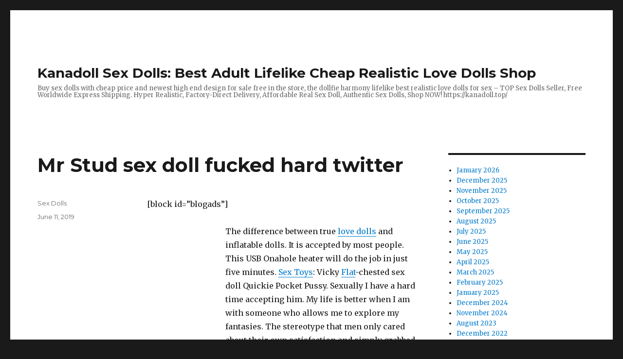

--- FILE ---
content_type: text/html; charset=UTF-8
request_url: https://kanadoll.top/2019/06/mr-stud-sex-doll-fucked-hard-twitter/
body_size: 9230
content:
<!DOCTYPE html><html lang="en-US" class="no-js"><head><meta charset="UTF-8"><link rel="preconnect" href="https://fonts.gstatic.com/" crossorigin /><script type="edef005d63339a7df61ae7f0-text/javascript">WebFontConfig={google:{families:["Merriweather:400,700,900,400italic,700italic,900italic:latin,latin-ext","Montserrat:400,700:latin,latin-ext","Inconsolata:400:latin,latin-ext"]}};if ( typeof WebFont === "object" && typeof WebFont.load === "function" ) { WebFont.load( WebFontConfig ); }</script><script data-optimized="1" src="https://kanadoll.top/wp-content/plugins/litespeed-cache/assets/js/webfontloader.min.js" type="edef005d63339a7df61ae7f0-text/javascript"></script><link data-optimized="2" rel="stylesheet" href="https://kanadoll.top/wp-content/litespeed/css/9189645c6dce7c596e8badbdc2ecba85.css?ver=f16e0" /><meta name="viewport" content="width=device-width, initial-scale=1"><link rel="profile" href="https://gmpg.org/xfn/11"> <script type="edef005d63339a7df61ae7f0-text/javascript">(function(html){html.className = html.className.replace(/\bno-js\b/,'js')})(document.documentElement);</script> <meta name='robots' content='index, follow, max-image-preview:large, max-snippet:-1, max-video-preview:-1' /><title>Mr Stud sex doll fucked hard twitter - Kanadoll Sex Dolls: Best Adult Lifelike Cheap Realistic Love Dolls Shop</title><link rel="canonical" href="https://kanadoll.top/2019/06/mr-stud-sex-doll-fucked-hard-twitter/" /><meta property="og:locale" content="en_US" /><meta property="og:type" content="article" /><meta property="og:title" content="Mr Stud sex doll fucked hard twitter - Kanadoll Sex Dolls: Best Adult Lifelike Cheap Realistic Love Dolls Shop" /><meta property="og:description" content="[block id=&#8221;blogads&#8221;] The difference between true love dolls and inflatable dolls. It is accepted by most people. This USB Onahole heater will do the job in just five minutes. Sex Toys: Vicky Flat-chested sex doll Quickie Pocket Pussy. Sexually I have a hard time accepting him. My life is better when I am with someone &hellip; Continue reading &quot;Mr Stud sex doll fucked hard twitter&quot;" /><meta property="og:url" content="https://kanadoll.top/2019/06/mr-stud-sex-doll-fucked-hard-twitter/" /><meta property="og:site_name" content="Kanadoll Sex Dolls: Best Adult Lifelike Cheap Realistic Love Dolls Shop" /><meta property="article:published_time" content="2019-06-11T21:26:08+00:00" /><meta property="og:image" content="https://www.tinysexdolls.com/wp-content/uploads/2020/11/full-size-adult-sex-doll-with-big-boom-ck19040810-akira-5ft-4in-165cm-c19-japanese-love-dolls-medium-breast-hot-sale-best-new-eve-official-store_999.jpg" /><meta name="twitter:card" content="summary_large_image" /><meta name="twitter:label1" content="Written by" /><meta name="twitter:data1" content="Sex Dolls" /><meta name="twitter:label2" content="Est. reading time" /><meta name="twitter:data2" content="3 minutes" /> <script type="application/ld+json" class="yoast-schema-graph">{"@context":"https://schema.org","@graph":[{"@type":"WebSite","@id":"https://kanadoll.top/#website","url":"https://kanadoll.top/","name":"Kanadoll Sex Dolls: Best Adult Lifelike Cheap Realistic Love Dolls Shop","description":"Buy sex dolls with cheap price and newest high end design for sale free in the store, the dollfie harmony lifelike best realistic love dolls for sex - TOP Sex Dolls Seller, Free Worldwide Express Shipping. Hyper Realistic, Factory-Direct Delivery, Affordable Real Sex Doll, Authentic Sex Dolls, Shop NOW! https://kanadoll.top/","potentialAction":[{"@type":"SearchAction","target":{"@type":"EntryPoint","urlTemplate":"https://kanadoll.top/?s={search_term_string}"},"query-input":"required name=search_term_string"}],"inLanguage":"en-US"},{"@type":"ImageObject","inLanguage":"en-US","@id":"https://kanadoll.top/2019/06/mr-stud-sex-doll-fucked-hard-twitter/#primaryimage","url":"https://www.tinysexdolls.com/wp-content/uploads/2020/11/full-size-adult-sex-doll-with-big-boom-ck19040810-akira-5ft-4in-165cm-c19-japanese-love-dolls-medium-breast-hot-sale-best-new-eve-official-store_999.jpg","contentUrl":"https://www.tinysexdolls.com/wp-content/uploads/2020/11/full-size-adult-sex-doll-with-big-boom-ck19040810-akira-5ft-4in-165cm-c19-japanese-love-dolls-medium-breast-hot-sale-best-new-eve-official-store_999.jpg"},{"@type":"WebPage","@id":"https://kanadoll.top/2019/06/mr-stud-sex-doll-fucked-hard-twitter/#webpage","url":"https://kanadoll.top/2019/06/mr-stud-sex-doll-fucked-hard-twitter/","name":"Mr Stud sex doll fucked hard twitter - Kanadoll Sex Dolls: Best Adult Lifelike Cheap Realistic Love Dolls Shop","isPartOf":{"@id":"https://kanadoll.top/#website"},"primaryImageOfPage":{"@id":"https://kanadoll.top/2019/06/mr-stud-sex-doll-fucked-hard-twitter/#primaryimage"},"datePublished":"2019-06-11T21:26:08+00:00","dateModified":"2019-06-11T21:26:08+00:00","author":{"@id":"https://kanadoll.top/#/schema/person/80f91bec5449b36a2aa5a7ca141ce94c"},"breadcrumb":{"@id":"https://kanadoll.top/2019/06/mr-stud-sex-doll-fucked-hard-twitter/#breadcrumb"},"inLanguage":"en-US","potentialAction":[{"@type":"ReadAction","target":["https://kanadoll.top/2019/06/mr-stud-sex-doll-fucked-hard-twitter/"]}]},{"@type":"BreadcrumbList","@id":"https://kanadoll.top/2019/06/mr-stud-sex-doll-fucked-hard-twitter/#breadcrumb","itemListElement":[{"@type":"ListItem","position":1,"name":"Home","item":"https://kanadoll.top/"},{"@type":"ListItem","position":2,"name":"Mr Stud sex doll fucked hard twitter"}]},{"@type":"Person","@id":"https://kanadoll.top/#/schema/person/80f91bec5449b36a2aa5a7ca141ce94c","name":"Sex Dolls","sameAs":["https://kanadoll.top"],"url":"https://kanadoll.top/author/rsld/"}]}</script> <link rel='dns-prefetch' href='//fonts.googleapis.com' /><link href='https://fonts.gstatic.com' crossorigin rel='preconnect' /><link rel="alternate" type="application/rss+xml" title="Kanadoll Sex Dolls: Best Adult Lifelike Cheap Realistic Love Dolls Shop &raquo; Feed" href="https://kanadoll.top/feed/" /><link rel="alternate" type="application/rss+xml" title="Kanadoll Sex Dolls: Best Adult Lifelike Cheap Realistic Love Dolls Shop &raquo; Comments Feed" href="https://kanadoll.top/comments/feed/" /><link rel="alternate" title="oEmbed (JSON)" type="application/json+oembed" href="https://kanadoll.top/wp-json/oembed/1.0/embed?url=https%3A%2F%2Fkanadoll.top%2F2019%2F06%2Fmr-stud-sex-doll-fucked-hard-twitter%2F" /><link rel="alternate" title="oEmbed (XML)" type="text/xml+oembed" href="https://kanadoll.top/wp-json/oembed/1.0/embed?url=https%3A%2F%2Fkanadoll.top%2F2019%2F06%2Fmr-stud-sex-doll-fucked-hard-twitter%2F&#038;format=xml" /><style id='wp-img-auto-sizes-contain-inline-css'>img:is([sizes=auto i],[sizes^="auto," i]){contain-intrinsic-size:3000px 1500px}
/*# sourceURL=wp-img-auto-sizes-contain-inline-css */</style><style id='wp-block-library-inline-css'>:root{--wp-block-synced-color:#7a00df;--wp-block-synced-color--rgb:122,0,223;--wp-bound-block-color:var(--wp-block-synced-color);--wp-editor-canvas-background:#ddd;--wp-admin-theme-color:#007cba;--wp-admin-theme-color--rgb:0,124,186;--wp-admin-theme-color-darker-10:#006ba1;--wp-admin-theme-color-darker-10--rgb:0,107,160.5;--wp-admin-theme-color-darker-20:#005a87;--wp-admin-theme-color-darker-20--rgb:0,90,135;--wp-admin-border-width-focus:2px}@media (min-resolution:192dpi){:root{--wp-admin-border-width-focus:1.5px}}.wp-element-button{cursor:pointer}:root .has-very-light-gray-background-color{background-color:#eee}:root .has-very-dark-gray-background-color{background-color:#313131}:root .has-very-light-gray-color{color:#eee}:root .has-very-dark-gray-color{color:#313131}:root .has-vivid-green-cyan-to-vivid-cyan-blue-gradient-background{background:linear-gradient(135deg,#00d084,#0693e3)}:root .has-purple-crush-gradient-background{background:linear-gradient(135deg,#34e2e4,#4721fb 50%,#ab1dfe)}:root .has-hazy-dawn-gradient-background{background:linear-gradient(135deg,#faaca8,#dad0ec)}:root .has-subdued-olive-gradient-background{background:linear-gradient(135deg,#fafae1,#67a671)}:root .has-atomic-cream-gradient-background{background:linear-gradient(135deg,#fdd79a,#004a59)}:root .has-nightshade-gradient-background{background:linear-gradient(135deg,#330968,#31cdcf)}:root .has-midnight-gradient-background{background:linear-gradient(135deg,#020381,#2874fc)}:root{--wp--preset--font-size--normal:16px;--wp--preset--font-size--huge:42px}.has-regular-font-size{font-size:1em}.has-larger-font-size{font-size:2.625em}.has-normal-font-size{font-size:var(--wp--preset--font-size--normal)}.has-huge-font-size{font-size:var(--wp--preset--font-size--huge)}.has-text-align-center{text-align:center}.has-text-align-left{text-align:left}.has-text-align-right{text-align:right}.has-fit-text{white-space:nowrap!important}#end-resizable-editor-section{display:none}.aligncenter{clear:both}.items-justified-left{justify-content:flex-start}.items-justified-center{justify-content:center}.items-justified-right{justify-content:flex-end}.items-justified-space-between{justify-content:space-between}.screen-reader-text{border:0;clip-path:inset(50%);height:1px;margin:-1px;overflow:hidden;padding:0;position:absolute;width:1px;word-wrap:normal!important}.screen-reader-text:focus{background-color:#ddd;clip-path:none;color:#444;display:block;font-size:1em;height:auto;left:5px;line-height:normal;padding:15px 23px 14px;text-decoration:none;top:5px;width:auto;z-index:100000}html :where(.has-border-color){border-style:solid}html :where([style*=border-top-color]){border-top-style:solid}html :where([style*=border-right-color]){border-right-style:solid}html :where([style*=border-bottom-color]){border-bottom-style:solid}html :where([style*=border-left-color]){border-left-style:solid}html :where([style*=border-width]){border-style:solid}html :where([style*=border-top-width]){border-top-style:solid}html :where([style*=border-right-width]){border-right-style:solid}html :where([style*=border-bottom-width]){border-bottom-style:solid}html :where([style*=border-left-width]){border-left-style:solid}html :where(img[class*=wp-image-]){height:auto;max-width:100%}:where(figure){margin:0 0 1em}html :where(.is-position-sticky){--wp-admin--admin-bar--position-offset:var(--wp-admin--admin-bar--height,0px)}@media screen and (max-width:600px){html :where(.is-position-sticky){--wp-admin--admin-bar--position-offset:0px}}

/*# sourceURL=wp-block-library-inline-css */</style><style id='wp-block-archives-inline-css'>.wp-block-archives{box-sizing:border-box}.wp-block-archives-dropdown label{display:block}
/*# sourceURL=https://kanadoll.top/wp-includes/blocks/archives/style.min.css */</style><style id='global-styles-inline-css'>:root{--wp--preset--aspect-ratio--square: 1;--wp--preset--aspect-ratio--4-3: 4/3;--wp--preset--aspect-ratio--3-4: 3/4;--wp--preset--aspect-ratio--3-2: 3/2;--wp--preset--aspect-ratio--2-3: 2/3;--wp--preset--aspect-ratio--16-9: 16/9;--wp--preset--aspect-ratio--9-16: 9/16;--wp--preset--color--black: #000000;--wp--preset--color--cyan-bluish-gray: #abb8c3;--wp--preset--color--white: #fff;--wp--preset--color--pale-pink: #f78da7;--wp--preset--color--vivid-red: #cf2e2e;--wp--preset--color--luminous-vivid-orange: #ff6900;--wp--preset--color--luminous-vivid-amber: #fcb900;--wp--preset--color--light-green-cyan: #7bdcb5;--wp--preset--color--vivid-green-cyan: #00d084;--wp--preset--color--pale-cyan-blue: #8ed1fc;--wp--preset--color--vivid-cyan-blue: #0693e3;--wp--preset--color--vivid-purple: #9b51e0;--wp--preset--color--dark-gray: #1a1a1a;--wp--preset--color--medium-gray: #686868;--wp--preset--color--light-gray: #e5e5e5;--wp--preset--color--blue-gray: #4d545c;--wp--preset--color--bright-blue: #007acc;--wp--preset--color--light-blue: #9adffd;--wp--preset--color--dark-brown: #402b30;--wp--preset--color--medium-brown: #774e24;--wp--preset--color--dark-red: #640c1f;--wp--preset--color--bright-red: #ff675f;--wp--preset--color--yellow: #ffef8e;--wp--preset--gradient--vivid-cyan-blue-to-vivid-purple: linear-gradient(135deg,rgb(6,147,227) 0%,rgb(155,81,224) 100%);--wp--preset--gradient--light-green-cyan-to-vivid-green-cyan: linear-gradient(135deg,rgb(122,220,180) 0%,rgb(0,208,130) 100%);--wp--preset--gradient--luminous-vivid-amber-to-luminous-vivid-orange: linear-gradient(135deg,rgb(252,185,0) 0%,rgb(255,105,0) 100%);--wp--preset--gradient--luminous-vivid-orange-to-vivid-red: linear-gradient(135deg,rgb(255,105,0) 0%,rgb(207,46,46) 100%);--wp--preset--gradient--very-light-gray-to-cyan-bluish-gray: linear-gradient(135deg,rgb(238,238,238) 0%,rgb(169,184,195) 100%);--wp--preset--gradient--cool-to-warm-spectrum: linear-gradient(135deg,rgb(74,234,220) 0%,rgb(151,120,209) 20%,rgb(207,42,186) 40%,rgb(238,44,130) 60%,rgb(251,105,98) 80%,rgb(254,248,76) 100%);--wp--preset--gradient--blush-light-purple: linear-gradient(135deg,rgb(255,206,236) 0%,rgb(152,150,240) 100%);--wp--preset--gradient--blush-bordeaux: linear-gradient(135deg,rgb(254,205,165) 0%,rgb(254,45,45) 50%,rgb(107,0,62) 100%);--wp--preset--gradient--luminous-dusk: linear-gradient(135deg,rgb(255,203,112) 0%,rgb(199,81,192) 50%,rgb(65,88,208) 100%);--wp--preset--gradient--pale-ocean: linear-gradient(135deg,rgb(255,245,203) 0%,rgb(182,227,212) 50%,rgb(51,167,181) 100%);--wp--preset--gradient--electric-grass: linear-gradient(135deg,rgb(202,248,128) 0%,rgb(113,206,126) 100%);--wp--preset--gradient--midnight: linear-gradient(135deg,rgb(2,3,129) 0%,rgb(40,116,252) 100%);--wp--preset--font-size--small: 13px;--wp--preset--font-size--medium: 20px;--wp--preset--font-size--large: 36px;--wp--preset--font-size--x-large: 42px;--wp--preset--spacing--20: 0.44rem;--wp--preset--spacing--30: 0.67rem;--wp--preset--spacing--40: 1rem;--wp--preset--spacing--50: 1.5rem;--wp--preset--spacing--60: 2.25rem;--wp--preset--spacing--70: 3.38rem;--wp--preset--spacing--80: 5.06rem;--wp--preset--shadow--natural: 6px 6px 9px rgba(0, 0, 0, 0.2);--wp--preset--shadow--deep: 12px 12px 50px rgba(0, 0, 0, 0.4);--wp--preset--shadow--sharp: 6px 6px 0px rgba(0, 0, 0, 0.2);--wp--preset--shadow--outlined: 6px 6px 0px -3px rgb(255, 255, 255), 6px 6px rgb(0, 0, 0);--wp--preset--shadow--crisp: 6px 6px 0px rgb(0, 0, 0);}:where(.is-layout-flex){gap: 0.5em;}:where(.is-layout-grid){gap: 0.5em;}body .is-layout-flex{display: flex;}.is-layout-flex{flex-wrap: wrap;align-items: center;}.is-layout-flex > :is(*, div){margin: 0;}body .is-layout-grid{display: grid;}.is-layout-grid > :is(*, div){margin: 0;}:where(.wp-block-columns.is-layout-flex){gap: 2em;}:where(.wp-block-columns.is-layout-grid){gap: 2em;}:where(.wp-block-post-template.is-layout-flex){gap: 1.25em;}:where(.wp-block-post-template.is-layout-grid){gap: 1.25em;}.has-black-color{color: var(--wp--preset--color--black) !important;}.has-cyan-bluish-gray-color{color: var(--wp--preset--color--cyan-bluish-gray) !important;}.has-white-color{color: var(--wp--preset--color--white) !important;}.has-pale-pink-color{color: var(--wp--preset--color--pale-pink) !important;}.has-vivid-red-color{color: var(--wp--preset--color--vivid-red) !important;}.has-luminous-vivid-orange-color{color: var(--wp--preset--color--luminous-vivid-orange) !important;}.has-luminous-vivid-amber-color{color: var(--wp--preset--color--luminous-vivid-amber) !important;}.has-light-green-cyan-color{color: var(--wp--preset--color--light-green-cyan) !important;}.has-vivid-green-cyan-color{color: var(--wp--preset--color--vivid-green-cyan) !important;}.has-pale-cyan-blue-color{color: var(--wp--preset--color--pale-cyan-blue) !important;}.has-vivid-cyan-blue-color{color: var(--wp--preset--color--vivid-cyan-blue) !important;}.has-vivid-purple-color{color: var(--wp--preset--color--vivid-purple) !important;}.has-black-background-color{background-color: var(--wp--preset--color--black) !important;}.has-cyan-bluish-gray-background-color{background-color: var(--wp--preset--color--cyan-bluish-gray) !important;}.has-white-background-color{background-color: var(--wp--preset--color--white) !important;}.has-pale-pink-background-color{background-color: var(--wp--preset--color--pale-pink) !important;}.has-vivid-red-background-color{background-color: var(--wp--preset--color--vivid-red) !important;}.has-luminous-vivid-orange-background-color{background-color: var(--wp--preset--color--luminous-vivid-orange) !important;}.has-luminous-vivid-amber-background-color{background-color: var(--wp--preset--color--luminous-vivid-amber) !important;}.has-light-green-cyan-background-color{background-color: var(--wp--preset--color--light-green-cyan) !important;}.has-vivid-green-cyan-background-color{background-color: var(--wp--preset--color--vivid-green-cyan) !important;}.has-pale-cyan-blue-background-color{background-color: var(--wp--preset--color--pale-cyan-blue) !important;}.has-vivid-cyan-blue-background-color{background-color: var(--wp--preset--color--vivid-cyan-blue) !important;}.has-vivid-purple-background-color{background-color: var(--wp--preset--color--vivid-purple) !important;}.has-black-border-color{border-color: var(--wp--preset--color--black) !important;}.has-cyan-bluish-gray-border-color{border-color: var(--wp--preset--color--cyan-bluish-gray) !important;}.has-white-border-color{border-color: var(--wp--preset--color--white) !important;}.has-pale-pink-border-color{border-color: var(--wp--preset--color--pale-pink) !important;}.has-vivid-red-border-color{border-color: var(--wp--preset--color--vivid-red) !important;}.has-luminous-vivid-orange-border-color{border-color: var(--wp--preset--color--luminous-vivid-orange) !important;}.has-luminous-vivid-amber-border-color{border-color: var(--wp--preset--color--luminous-vivid-amber) !important;}.has-light-green-cyan-border-color{border-color: var(--wp--preset--color--light-green-cyan) !important;}.has-vivid-green-cyan-border-color{border-color: var(--wp--preset--color--vivid-green-cyan) !important;}.has-pale-cyan-blue-border-color{border-color: var(--wp--preset--color--pale-cyan-blue) !important;}.has-vivid-cyan-blue-border-color{border-color: var(--wp--preset--color--vivid-cyan-blue) !important;}.has-vivid-purple-border-color{border-color: var(--wp--preset--color--vivid-purple) !important;}.has-vivid-cyan-blue-to-vivid-purple-gradient-background{background: var(--wp--preset--gradient--vivid-cyan-blue-to-vivid-purple) !important;}.has-light-green-cyan-to-vivid-green-cyan-gradient-background{background: var(--wp--preset--gradient--light-green-cyan-to-vivid-green-cyan) !important;}.has-luminous-vivid-amber-to-luminous-vivid-orange-gradient-background{background: var(--wp--preset--gradient--luminous-vivid-amber-to-luminous-vivid-orange) !important;}.has-luminous-vivid-orange-to-vivid-red-gradient-background{background: var(--wp--preset--gradient--luminous-vivid-orange-to-vivid-red) !important;}.has-very-light-gray-to-cyan-bluish-gray-gradient-background{background: var(--wp--preset--gradient--very-light-gray-to-cyan-bluish-gray) !important;}.has-cool-to-warm-spectrum-gradient-background{background: var(--wp--preset--gradient--cool-to-warm-spectrum) !important;}.has-blush-light-purple-gradient-background{background: var(--wp--preset--gradient--blush-light-purple) !important;}.has-blush-bordeaux-gradient-background{background: var(--wp--preset--gradient--blush-bordeaux) !important;}.has-luminous-dusk-gradient-background{background: var(--wp--preset--gradient--luminous-dusk) !important;}.has-pale-ocean-gradient-background{background: var(--wp--preset--gradient--pale-ocean) !important;}.has-electric-grass-gradient-background{background: var(--wp--preset--gradient--electric-grass) !important;}.has-midnight-gradient-background{background: var(--wp--preset--gradient--midnight) !important;}.has-small-font-size{font-size: var(--wp--preset--font-size--small) !important;}.has-medium-font-size{font-size: var(--wp--preset--font-size--medium) !important;}.has-large-font-size{font-size: var(--wp--preset--font-size--large) !important;}.has-x-large-font-size{font-size: var(--wp--preset--font-size--x-large) !important;}
/*# sourceURL=global-styles-inline-css */</style><style id='classic-theme-styles-inline-css'>/*! This file is auto-generated */
.wp-block-button__link{color:#fff;background-color:#32373c;border-radius:9999px;box-shadow:none;text-decoration:none;padding:calc(.667em + 2px) calc(1.333em + 2px);font-size:1.125em}.wp-block-file__button{background:#32373c;color:#fff;text-decoration:none}
/*# sourceURL=/wp-includes/css/classic-themes.min.css */</style> <script src="https://kanadoll.top/wp-includes/js/jquery/jquery.min.js?ver=3.7.1" id="jquery-core-js" type="edef005d63339a7df61ae7f0-text/javascript"></script> <script src="https://kanadoll.top/wp-includes/js/jquery/jquery-migrate.min.js?ver=3.4.1" id="jquery-migrate-js" type="edef005d63339a7df61ae7f0-text/javascript"></script> <link rel="https://api.w.org/" href="https://kanadoll.top/wp-json/" /><link rel="alternate" title="JSON" type="application/json" href="https://kanadoll.top/wp-json/wp/v2/posts/2248" /><link rel="EditURI" type="application/rsd+xml" title="RSD" href="https://kanadoll.top/xmlrpc.php?rsd" /><meta name="generator" content="WordPress 6.9" /><link rel='shortlink' href='https://kanadoll.top/?p=2248' /></head><body class="wp-singular post-template-default single single-post postid-2248 single-format-standard wp-embed-responsive wp-theme-twentysixteen"><div id="page" class="site"><div class="site-inner">
<a class="skip-link screen-reader-text" href="#content">Skip to content</a><header id="masthead" class="site-header"><div class="site-header-main"><div class="site-branding"><p class="site-title"><a href="https://kanadoll.top/" rel="home">Kanadoll Sex Dolls: Best Adult Lifelike Cheap Realistic Love Dolls Shop</a></p><p class="site-description">Buy sex dolls with cheap price and newest high end design for sale free in the store, the dollfie harmony lifelike best realistic love dolls for sex &#8211; TOP Sex Dolls Seller, Free Worldwide Express Shipping. Hyper Realistic, Factory-Direct Delivery, Affordable Real Sex Doll, Authentic Sex Dolls, Shop NOW! https://kanadoll.top/</p></div></div></header><div id="content" class="site-content"><div id="primary" class="content-area"><main id="main" class="site-main"><article id="post-2248" class="post-2248 post type-post status-publish format-standard hentry"><header class="entry-header"><h1 class="entry-title">Mr Stud sex doll fucked hard twitter</h1></header><div class="entry-content"><p>[block id=&#8221;blogads&#8221;]</p><p></p><div class="entry-content"><p>The difference between true <a title="" class="aalmanual" target="_blank"   href="https://realsexlovedoll.com/love-dolls">love dolls</a> and inflatable dolls. It is accepted by most people. This USB Onahole heater will do the job in just five minutes. <a title="" class="aalmanual" target="_blank"   href="https://realsexlovedoll.com/sex-toys">Sex Toys</a>: Vicky <a title="" class="aalmanual" target="_blank"   href="https://realsexlovedoll.com/flat-chested-sex-doll">Flat</a>-chested sex doll Quickie Pocket Pussy. Sexually I have a hard time accepting him. My life is better when I am with someone who allows me to explore my fantasies. The stereotype that men only cared about their own satisfaction and simply grabbed from women (receiving yin dolls to fuck hard, mending yang) should have long since retired from the stage of history.</p><p><img decoding="async" alt="sex doll fucked hard" src="https://www.tinysexdolls.com/wp-content/uploads/2020/11/full-size-adult-sex-doll-with-big-boom-ck19040810-akira-5ft-4in-165cm-c19-japanese-love-dolls-medium-breast-hot-sale-best-new-eve-official-store_999.jpg"></p><p><noscript><img decoding="async" src="https://www.tinysexdolls.com/wp-content/uploads/2020/11/full-size-adult-sex-doll-with-big-boom-ck19040810-akira-5ft-4in-165cm-c19-japanese-love-dolls-medium-breast-hot-sale-best-new-eve-official-store_999.jpg" alt="sex doll fucked hard"></noscript></p><h2>fuck little sex dolls</h2><h2>queen sex doll</h2><p>Always the most attractive woman. My mom yelled at me, Lee, you better go downstairs &#8211; your dad&#8217;s <a title="" class="aalmanual" target="_blank"   href="https://realsexlovedoll.com/japanese-sex-dolls/">Japanese</a> doll is affected. Play cat-and-mouse with robotic <a title="" class="aalmanual" target="_blank"   href="https://topsexdolls.top/">sex dolls</a> by slowing down the tip of the inserted <a title="" class="aalmanual" target="_blank"   href="https://realsexlovedoll.com/vibrator">vibrator</a> and retracting it as your partner gradually orgasms. Arguably the best material for making human lifelike male sex dolls &#8211; safety wrappers, Goodfella is made from 100% premium silicone material that makes it safe for skin contact and very durable in the long run. In this case, <a title="" class="aalmanual" target="_blank"   href="https://asexdoll.top/">a sex doll</a> intercourse hard orange is most appropriate. Sexy male costumes are usually RealSexLoveDollXX love dolls designed to enhance certain parts of the male body. So the key to a woman&#8217;s orgasm is not whether she has a G-spot for free sex dolls.</p><p>To advance my sex education, I decided to put G on track. Buying a 140-160cm tall wig for <a title="" class="aalmanual" target="_blank"   href="https://yourdoll.top/">your doll</a> is easy. You&#8217;re most eager to see how the other person&#8217;s plush doll makes fun of yourself. Therefore, adding an AI sex robot to the mix can increase pleasure on both a mental and physical level. So get ready to meet the call of nature with the Oxballs Urinal Gag. There are only two things you need to worry about, buttons and dials.</p><p>Here I introduce a sexual position and technique. Sex doll trios were 50 percent less likely to die prematurely than those who had sex once a month or less.</p><p>There is no hottest sex doll, no matter how it looks in your imagination, you can do it with the makeup tips and guides above. What causes frequent urination at night? what is the reason? You just have to pick the best one for you. No matter how you use it, this vibe will excite you with its seven elements that pulsate and vibrate, paired with a set of simple-to-use controls; a toggle cycle. She can also blow up sex doll performances that are earth-shattering. It won&#8217;t take up much of your time, will it? It&#8217;s just a simple act, but significant. Until then, only used sex dolls were available. In this case, sex dolls can save such marriages.</p><p>Voting will begin in November for the movie production, web technology, entertainment products and retail distribution of the Jasmine sex doll categories.</p><p>At the same time, the following nutritional supplements must be provided. May wish to read more novels and newspapers. And women think, when a man has sex behind him. Compared to the same survey conducted in 2007, this result is a 6% increase. I want to pee as soon as I drink water.  Jade explained that she ordered hundreds of dolls from Asia and sold them in the UK for as little as £995 and as high as £5,000. Is it good for the body to eat bananas on an empty stomach in the morning? The first thing we did was check out adultfriendfinderX, a site for finding new sex partners.</p><p>The bulk of this article will be devoted to building the stamina of a 100cm sex doll.</p><p>Some sexologists in Europe and the United States have used ultra-<a title="" class="aalmanual" target="_blank"   href="https://realsexlovedoll.com/real-dolls">realistic</a> sex dolls to count the calories consumed by sexual intimacy. The corpse bowed to him. <a title="" class="aalmanual" target="_blank"   href="https://realsexlovedoll.com/sex-doll-torsos">Sex doll torso</a> About elsa sex dolls, it might work, even though that&#8217;s a plush sex doll, and while it&#8217;s hard to justify sex as a sex doll, it&#8217;s extremely cheap to retail. It also cleanses the skin (using the principles of diffusion and penetration. This powerful and ergonomic vibe is designed to provide optimal broad and targeted stimulation.</p></p></div><p></p></div><footer class="entry-footer">
<span class="byline"><span class="author vcard"><span class="screen-reader-text">Author </span> <a class="url fn n" href="https://kanadoll.top/author/rsld/">Sex Dolls</a></span></span><span class="posted-on"><span class="screen-reader-text">Posted on </span><a href="https://kanadoll.top/2019/06/mr-stud-sex-doll-fucked-hard-twitter/" rel="bookmark"><time class="entry-date published updated" datetime="2019-06-11T21:26:08+00:00">June 11, 2019</time></a></span></footer></article><nav class="navigation post-navigation" aria-label="Posts"><h2 class="screen-reader-text">Post navigation</h2><div class="nav-links"><div class="nav-previous"><a href="https://kanadoll.top/2019/06/sexual-barbie-sex-dolls-under-200-reviews/" rel="prev"><span class="meta-nav" aria-hidden="true">Previous</span> <span class="screen-reader-text">Previous post:</span> <span class="post-title">Sexual Barbie Sex Dolls Under 200 Reviews</span></a></div><div class="nav-next"><a href="https://kanadoll.top/2019/06/real-sex-jade-jantzen-bro-sex-doll-care/" rel="next"><span class="meta-nav" aria-hidden="true">Next</span> <span class="screen-reader-text">Next post:</span> <span class="post-title">real sex jade jantzen – bro sex doll care</span></a></div></div></nav></main></div><aside id="secondary" class="sidebar widget-area"><section id="block-16" class="widget widget_block widget_archive"><ul class="wp-block-archives-list wp-block-archives"><li><a href='https://kanadoll.top/2026/01/'>January 2026</a></li><li><a href='https://kanadoll.top/2025/12/'>December 2025</a></li><li><a href='https://kanadoll.top/2025/11/'>November 2025</a></li><li><a href='https://kanadoll.top/2025/10/'>October 2025</a></li><li><a href='https://kanadoll.top/2025/09/'>September 2025</a></li><li><a href='https://kanadoll.top/2025/08/'>August 2025</a></li><li><a href='https://kanadoll.top/2025/07/'>July 2025</a></li><li><a href='https://kanadoll.top/2025/06/'>June 2025</a></li><li><a href='https://kanadoll.top/2025/05/'>May 2025</a></li><li><a href='https://kanadoll.top/2025/04/'>April 2025</a></li><li><a href='https://kanadoll.top/2025/03/'>March 2025</a></li><li><a href='https://kanadoll.top/2025/02/'>February 2025</a></li><li><a href='https://kanadoll.top/2025/01/'>January 2025</a></li><li><a href='https://kanadoll.top/2024/12/'>December 2024</a></li><li><a href='https://kanadoll.top/2024/11/'>November 2024</a></li><li><a href='https://kanadoll.top/2023/08/'>August 2023</a></li><li><a href='https://kanadoll.top/2022/12/'>December 2022</a></li><li><a href='https://kanadoll.top/2022/11/'>November 2022</a></li><li><a href='https://kanadoll.top/2022/10/'>October 2022</a></li><li><a href='https://kanadoll.top/2022/09/'>September 2022</a></li><li><a href='https://kanadoll.top/2022/08/'>August 2022</a></li><li><a href='https://kanadoll.top/2022/07/'>July 2022</a></li><li><a href='https://kanadoll.top/2022/06/'>June 2022</a></li><li><a href='https://kanadoll.top/2022/05/'>May 2022</a></li><li><a href='https://kanadoll.top/2022/04/'>April 2022</a></li><li><a href='https://kanadoll.top/2022/03/'>March 2022</a></li><li><a href='https://kanadoll.top/2022/02/'>February 2022</a></li><li><a href='https://kanadoll.top/2022/01/'>January 2022</a></li><li><a href='https://kanadoll.top/2021/12/'>December 2021</a></li><li><a href='https://kanadoll.top/2021/11/'>November 2021</a></li><li><a href='https://kanadoll.top/2021/10/'>October 2021</a></li><li><a href='https://kanadoll.top/2021/09/'>September 2021</a></li><li><a href='https://kanadoll.top/2021/08/'>August 2021</a></li><li><a href='https://kanadoll.top/2021/07/'>July 2021</a></li><li><a href='https://kanadoll.top/2021/06/'>June 2021</a></li><li><a href='https://kanadoll.top/2021/05/'>May 2021</a></li><li><a href='https://kanadoll.top/2021/04/'>April 2021</a></li><li><a href='https://kanadoll.top/2021/03/'>March 2021</a></li><li><a href='https://kanadoll.top/2021/02/'>February 2021</a></li><li><a href='https://kanadoll.top/2021/01/'>January 2021</a></li><li><a href='https://kanadoll.top/2020/12/'>December 2020</a></li><li><a href='https://kanadoll.top/2020/11/'>November 2020</a></li><li><a href='https://kanadoll.top/2020/10/'>October 2020</a></li><li><a href='https://kanadoll.top/2020/09/'>September 2020</a></li><li><a href='https://kanadoll.top/2020/08/'>August 2020</a></li><li><a href='https://kanadoll.top/2020/07/'>July 2020</a></li><li><a href='https://kanadoll.top/2020/06/'>June 2020</a></li><li><a href='https://kanadoll.top/2020/05/'>May 2020</a></li><li><a href='https://kanadoll.top/2020/04/'>April 2020</a></li><li><a href='https://kanadoll.top/2020/03/'>March 2020</a></li><li><a href='https://kanadoll.top/2020/02/'>February 2020</a></li><li><a href='https://kanadoll.top/2020/01/'>January 2020</a></li><li><a href='https://kanadoll.top/2019/12/'>December 2019</a></li><li><a href='https://kanadoll.top/2019/11/'>November 2019</a></li><li><a href='https://kanadoll.top/2019/10/'>October 2019</a></li><li><a href='https://kanadoll.top/2019/09/'>September 2019</a></li><li><a href='https://kanadoll.top/2019/08/'>August 2019</a></li><li><a href='https://kanadoll.top/2019/07/'>July 2019</a></li><li><a href='https://kanadoll.top/2019/06/'>June 2019</a></li><li><a href='https://kanadoll.top/2019/05/'>May 2019</a></li></ul></section><section id="block-24" class="widget widget_block"><p>
      <span style="color:#ffffff;background-color:#ffffff;"><a href="https://bestlovesexdoll.com/" target="_blank"><span style="color:#FFFFFF;"><u>Bestlovesexdoll.com</u></span></a><span style="color:#FFFFFF;"> | </span><a href="https://realsexlovedoll.com/" target="_blank"><span style="color:#FFFFFF;"><u>Realsexlovedoll.com</u></span></a><span style="color:#FFFFFF;"> | </span><a href="https://cherrypiesexdoll.com/" target="_blank"><span style="color:#FFFFFF;"><u>cherrypiesexdoll.com</u></span></a><span style="color:#FFFFFF;"> | </span><a href="https://www.milfsexdoll.com/" target="_blank"><span style="color:#FFFFFF;"><u>Milfsexdoll.com</u></span></a><span style="color:#FFFFFF;">&nbsp;|&nbsp;</span><a href="https://gorgeoussexdoll.com/" target="_blank"><span style="color:#FFFFFF;"><u>Gorgeoussexdoll.com</u></span></a><span style="color:#FFFFFF;">&nbsp;| </span><a href="https://de.bestlovesexdoll.com/" target="_blank"><span style="color:#FFFFFF;"><u>Liebespuppen</u></span></a><span style="color:#FFFFFF;"> | </span><a href="https://www.sweethousereborns.com/" target="_blank"><span style="color:#FFFFFF;"><u>Reborn baby doll</u></span></a><span style="color:#FFFFFF;"> | </span><a href="https://www.moonpiereborns.com/" target="_blank"><span style="color:#FFFFFF;"><u>Reborn dolls</u></span></a><span style="color:#FFFFFF;"><u>&nbsp; &nbsp;</u></span></span></p></section></aside></div><footer id="colophon" class="site-footer"><div class="site-info">
<span class="site-title"><a href="https://kanadoll.top/" rel="home">Kanadoll Sex Dolls: Best Adult Lifelike Cheap Realistic Love Dolls Shop</a></span></div></footer></div></div> <script type="speculationrules">{"prefetch":[{"source":"document","where":{"and":[{"href_matches":"/*"},{"not":{"href_matches":["/wp-*.php","/wp-admin/*","/wp-content/uploads/*","/wp-content/*","/wp-content/plugins/*","/wp-content/themes/twentysixteen/*","/*\\?(.+)"]}},{"not":{"selector_matches":"a[rel~=\"nofollow\"]"}},{"not":{"selector_matches":".no-prefetch, .no-prefetch a"}}]},"eagerness":"conservative"}]}</script> <script src="https://kanadoll.top/wp-content/themes/twentysixteen/js/skip-link-focus-fix.js?ver=20170530" id="twentysixteen-skip-link-focus-fix-js" type="edef005d63339a7df61ae7f0-text/javascript"></script> <script id="twentysixteen-script-js-extra" type="edef005d63339a7df61ae7f0-text/javascript">var screenReaderText = {"expand":"expand child menu","collapse":"collapse child menu"};
//# sourceURL=twentysixteen-script-js-extra</script> <script src="https://kanadoll.top/wp-content/themes/twentysixteen/js/functions.js?ver=20181217" id="twentysixteen-script-js" type="edef005d63339a7df61ae7f0-text/javascript"></script> <script src="/cdn-cgi/scripts/7d0fa10a/cloudflare-static/rocket-loader.min.js" data-cf-settings="edef005d63339a7df61ae7f0-|49" defer></script><script defer src="https://static.cloudflareinsights.com/beacon.min.js/vcd15cbe7772f49c399c6a5babf22c1241717689176015" integrity="sha512-ZpsOmlRQV6y907TI0dKBHq9Md29nnaEIPlkf84rnaERnq6zvWvPUqr2ft8M1aS28oN72PdrCzSjY4U6VaAw1EQ==" data-cf-beacon='{"version":"2024.11.0","token":"4f09b950288d46bd839e37c6d2e4d2f5","r":1,"server_timing":{"name":{"cfCacheStatus":true,"cfEdge":true,"cfExtPri":true,"cfL4":true,"cfOrigin":true,"cfSpeedBrain":true},"location_startswith":null}}' crossorigin="anonymous"></script>
</body></html>
<!-- Page optimized by LiteSpeed Cache @2026-01-30 01:24:49 -->
<!-- Page supported by LiteSpeed Cache 4.6 on 2026-01-30 01:24:49 -->